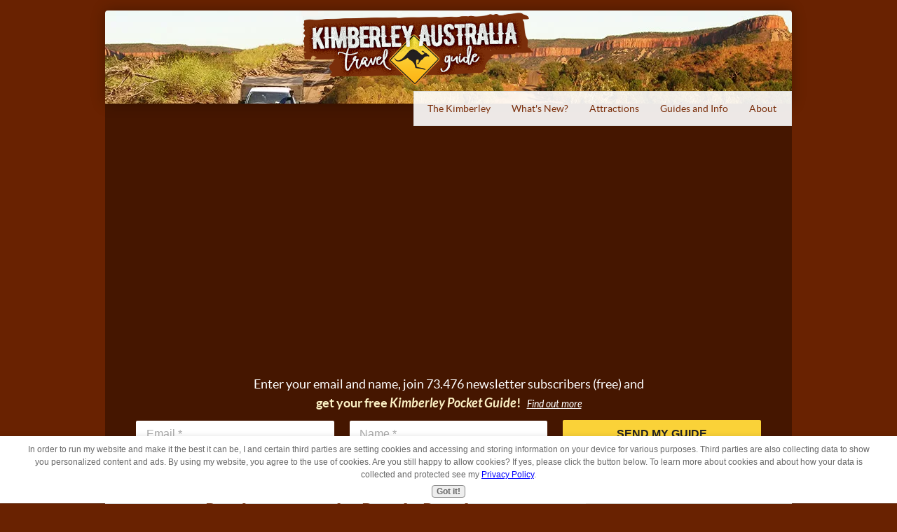

--- FILE ---
content_type: text/html; charset=UTF-8
request_url: https://www.kimberleyaustralia.com/road-access-to-the-bungle-bungles.html
body_size: 13471
content:
<!DOCTYPE HTML>
<html xmlns:og="http://opengraphprotocol.org/schema/" xmlns:fb="http://www.facebook.com/2008/fbml">
<head><meta http-equiv="content-type" content="text/html; charset=UTF-8"><title>Road access to the Bungle Bungles</title><meta name="description" content="You state the access to the Bungle Bungles is only suitable for 4WD's. Does this include light duty all wheel drives similar to RAV's, X Trails and CRV's"><meta id="viewport" name="viewport" content="width=device-width, initial-scale=1, maximum-scale=1, minimum-scale=1">
<link href="/sd/support-files/A.style.css.pagespeed.cf.mhZehPllHb.css" rel="stylesheet" type="text/css">
<!-- start: tool_blocks.sbi_html_head -->
<link rel="alternate" type="application/rss+xml" title="RSS" href="https://www.kimberleyaustralia.com/kimberley-australia.xml">
<!-- SD -->
<script>var https_page=0</script>
<style>.responsive_grid_block-197629203 div.responsive_col-1{width:50%}.responsive_grid_block-197629203 div.responsive_col-2{width:50%}@media only screen and (max-width:768px){.responsive_grid_block-197629203 div.responsive_col-1{width:50%}.responsive_grid_block-197629203 div.responsive_col-2{width:50%}}@media only screen and (max-width:447px){.responsive_grid_block-197629203 div.responsive_col-1{width:100%}.responsive_grid_block-197629203 div.responsive_col-2{width:100%}}</style>
<script src="//www.kimberleyaustralia.com/sd/support-files/gdprcookie.js.pagespeed.jm.BI3CIr6ZZI.js" async defer></script><link rel="stylesheet" href="/plugins/ss-ui-bootstrap/css/A.ss-ui-bootstrap.css.pagespeed.cf.iYq-keSC-2.css"><script src="/plugins/ss-ui-bootstrap/js/jquery-3.3.1.slim.min.js+popper.min.js.pagespeed.jc.S5HYQHLtXT.js"></script><script>eval(mod_pagespeed_bWfzQtbZgJ);</script>
<script>eval(mod_pagespeed__GRlwiT0TG);</script>
<script src="/plugins/ss-ui-bootstrap/js/bootstrap.min.js.pagespeed.jm.jaSXM20u9g.js"></script>
<script>var jQuery_slim=$.noConflict(true);</script><!-- end: tool_blocks.sbi_html_head -->
<link rel="shortcut icon" type="image/vnd.microsoft.icon" href="https://www.kimberleyaustralia.com/favicon.ico">
<link rel="canonical" href="https://www.kimberleyaustralia.com/road-access-to-the-bungle-bungles.html"/>
<meta property="og:title" content="Road access to the Bungle Bungles"/>
<meta property="og:description" content="You state the access to the Bungle Bungles is only suitable for 4WD's. Does this include light duty all wheel drives similar to RAV's, X Trails and CRV's"/>
<meta property="og:type" content="article"/>
<meta property="og:url" content="https://www.kimberleyaustralia.com/road-access-to-the-bungle-bungles.html"/>
<script>function MM_swapImgRestore(){var i,x,a=document.MM_sr;for(i=0;a&&i<a.length&&(x=a[i])&&x.oSrc;i++)x.src=x.oSrc;}function MM_preloadImages(){var d=document;if(d.images){if(!d.MM_p)d.MM_p=new Array();var i,j=d.MM_p.length,a=MM_preloadImages.arguments;for(i=0;i<a.length;i++)if(a[i].indexOf("#")!=0){d.MM_p[j]=new Image;d.MM_p[j++].src=a[i];}}}function MM_swapImage(){var i,j=0,x,a=MM_swapImage.arguments;document.MM_sr=new Array;for(i=0;i<(a.length-2);i+=3)if((x=MM_findObj(a[i]))!=null){document.MM_sr[j++]=x;if(!x.oSrc)x.oSrc=x.src;x.src=a[i+2];}}function MM_openBrWindow(theURL,winName,features){window.open(theURL,winName,features);}function MM_findObj(n,d){var p,i,x;if(!d)d=document;if((p=n.indexOf("?"))>0&&parent.frames.length){d=parent.frames[n.substring(p+1)].document;n=n.substring(0,p);}if(!(x=d[n])&&d.all)x=d.all[n];for(i=0;!x&&i<d.forms.length;i++)x=d.forms[i][n];for(i=0;!x&&d.layers&&i<d.layers.length;i++)x=MM_findObj(n,d.layers[i].document);if(!x&&d.getElementById)x=d.getElementById(n);return x;}</script>
<script>function MM_displayStatusMsg(msgStr){status=msgStr;document.MM_returnValue=true;}</script>
<!-- start: shared_blocks.130744867#end-of-head -->
<!-- Global site tag (gtag.js) - Google Analytics -->
<script async src="https://www.googletagmanager.com/gtag/js?id=UA-142415-2"></script>
<script>window.dataLayer=window.dataLayer||[];function gtag(){dataLayer.push(arguments);}gtag('js',new Date());gtag('config','UA-142415-2');</script>
<script>setTimeout("if (window != top) top.location.href = location.href;",5000);</script>
<!-- end: shared_blocks.130744867#end-of-head -->
<script>var FIX=FIX||{};</script>
</head>
<body class="responsive">
<div id="PageWrapper" class="modern">
<div id="HeaderWrapper">
<div id="Header">
<div class="Liner">
<div class="WebsiteName">
<a href="/">1</a>
</div>
<!-- start: shared_blocks.130744842#top-of-header -->
<!-- start: shared_blocks.197629115#Top of Page -->
<a name="top"></a>
<!-- end: shared_blocks.197629115#Top of Page -->
<!-- start: tool_blocks.navbar.horizontal.right --><div class="ResponsiveNavWrapper">
<div class="ResponsiveNavButton"><span>Menu</span></div><div class="HorizontalNavBarRight HorizontalNavBar HorizontalNavBarCSS ResponsiveNav"><ul class="root"><li class="li1"><a href="/">The Kimberley</a></li><li class="li1"><a href="/kimberley-australia-blog.html">What's New?</a></li><li class="li1 submenu"><span class="navheader">Attractions</span><ul><li class="li2"><a href="/gibb-river-road.html">Gibb River Road</a></li><li class="li2"><a href="/bungle-bungles.html">Purnululu/Bungle Bungles</a></li><li class="li2"><a href="/mitchell-falls.html">Mitchell Falls</a></li><li class="li2"><a href="/cape-leveque.html">Cape Leveque</a></li><li class="li2"><a href="/kimberley-national-parks.html">Kimberley National Parks</a></li><li class="li2"><a href="/kimberley-gorges.html">Kimberley Gorges</a></li><li class="li2"><a href="/broome-australia.html">Broome</a></li><li class="li2"><a href="/kununurra.html">Kununurra</a></li><li class="li2"><a href="/kimberley-gibb-river-road-video.html">Kimberley Videos</a></li><li class="li2"><a href="/100-things-kimberley.html">100 Things To See</a></li></ul></li><li class="li1 submenu"><span class="navheader">Guides and Info</span><ul><li class="li2"><a href="/kimberley-travel-guide.html">FREE Kimberley Guide</a></li><li class="li2"><a href="/destination-kimberley.html">Destination Kimberley</a></li><li class="li2"><a href="/destination-top-end.html">Destination Top End</a></li><li class="li2"><a href="/destination-red-centre.html">Destination Red Centre</a></li><li class="li2"><a href="/destination-kimberley-reviews.html">Guide Book Reviews</a></li><li class="li2"><a href="/newsletter.html">Newsletter</a></li><li class="li2"><a href="/kimberley-gibb-river-road-permits-passes.html">Permits and Passes</a></li><li class="li2"><a href="/kimberley-trip-reports.html">Trip Reports</a></li><li class="li2"><a href="/kimberley-trip-itineraries.html">Itineraries</a></li><li class="li2"><a href="/map-western-australia.html">Maps</a></li></ul></li><li class="li1 submenu"><span class="navheader">About</span><ul><li class="li2"><a href="/about-me.html">About Me</a></li><li class="li2"><a href="/kimberley_western_australia.html">About the Kimberley</a></li><li class="li2"><a href="/kimberley_travel_guide.html">Site Map</a></li><li class="li2"><a href="/site-search-kim.html">Site Search</a></li></ul></li></ul></div></div>
<!-- end: tool_blocks.navbar.horizontal.right -->
<!-- end: shared_blocks.130744842#top-of-header -->
<!-- start: shared_blocks.130744833#bottom-of-header -->
<div class="CalloutBox" style="box-sizing: border-box"><!-- start: shared_blocks.197629210#Custom Ezine Code - HTML -->
<div class="CustomEzine">
<form action="https://www.kimberleyaustralia.com/cgi-bin/mailout/mailmgr.cgi" method="post">
<input name="list_id" value="10426" type="hidden">
<input name="action" value="subscribe" type="hidden">
<div class="CustomEzineText">
<p>Enter your email and name, join 73.476 newsletter subscribers (free) and <br/><b>get your free <i>Kimberley Pocket Guide</i>!</b> &nbsp&nbsp<a href="https://www.kimberleyaustralia.com/kimberley-travel-guide.html" onclick="return FIX.track(this);">Find out more</a></p>
</div>
<div class="EzineField">
<div class="EzineFieldBox">
<input name="email" type="text" size="12" autocomplete="off" value="Email *" onblur="if (this.value == '') {
  this.value = 'Email *';
  this.style.color = '#aaa';
}" onfocus="if (this.value == 'Email *') {
  this.value = '';
  this.style.color = '#333';
}"/>
</div>
</div>
<div class="EzineField">
<div class="EzineFieldBox">
<input name="name" type="text" size="12" autocomplete="off" size="22" value="Name *" onblur="if (this.value == '') {
  this.value = 'Name *';
  this.style.color = '#aaa';
}" onfocus="if (this.value == 'Name *') {
  this.value = '';
  this.style.color = '#333';
}"/>
</div>
</div>
<div class="EzineField">
<div class="EzineFieldBox"><input class="button" type="SUBMIT" value="Send my Guide" name="SUBMIT"/></div>
</div>
</form>
</div>
<!-- end: shared_blocks.197629210#Custom Ezine Code - HTML -->
</div>
<!-- end: shared_blocks.130744833#bottom-of-header -->
</div><!-- end Liner -->
</div><!-- end Header -->
</div><!-- end HeaderWrapper -->
<div id="ColumnsWrapper">
<div id="ContentWrapper">
<div id="ContentColumn">
<div class="Liner">
<!-- start: shared_blocks.130744830#above-h1 -->
<!-- end: shared_blocks.130744830#above-h1 -->
<!--  -->
<style>.errFld{padding:3px}.errFldOn{padding:0;border:3px solid red}.errMsg{font-weight:bold;color:red;visibility:hidden}.errMsgOn{visibility:visible}#edit textarea{border:1px solid #000}.editTitle{font-size:22px;font-weight:bold;text-align:center}#preview .editTitle{margin-top:0}.editName,.editCountry{text-align:center}.editName,.editCountry,.editBody{}.editBody{text-align:left}#preview{margin-left:auto;margin-right:auto}.GadSense{float:left;vertical-align:top;padding:0 8px 8px 0;margin:0 8px 0 0}.gLinkUnitTop{width:466px;margin:12px auto}.gLinkUnitBot{width:120px;float:right;margin:4px 0 24px 36px}</style>
<div id="submission_21225381" style="border:0px solid black;padding:5px;">
<h1 style="text-align:center;">Road access to the Bungle Bungles</h1>
<p style="text-align:center;">
by Jim Mitchell
<br>(Melbourne)
</p>
<p>
You state the access to the <a href="https://www.kimberleyaustralia.com/bungle-bungles.html">Bungle Bungles</a> is only suitable for 4WD's.<br>Does this include light duty all wheel drives similar to RAV's, X Trails and CRV's etc.?<br>Thanks<br><br><br>---<br><b>Related Reader Questions:</b><br><a href="https://www.kimberleyaustralia.com/can-you-take-a-2-wd-car-into-the-bungle-bungles.html">Can you take a 2 wd car into the Bungle Bungles?</a><br><a href="https://www.kimberleyaustralia.com/how-difficult-is-spring-creek-road-bungles-access.html">How Difficult Is Spring Creek Road (Bungles Access)?</a><br><a href="https://www.kimberleyaustralia.com/4wd-in-the-bungle-bungles.html">4WD in the Bungle Bungles?</a><br>
</p>
</div>
<table id="comments" style="width:100%; max-width:450px;" border="0" cellpadding="4" cellspacing="0">
<tr>
<td>
<h3 style="text-align:center;">
Comments for Road access to the Bungle Bungles<br>
<!-- Road access to the Bungle Bungles -->
</h3>
<p style="text-align:center">
<a href="https://www.kimberleyaustralia.com/road-access-to-the-bungle-bungles-comment-form.html">Click here to add your own comments</a>
</p>
</td>
</tr>
<tr>
<td style="text-align:center;">
<div id="21225390">
<div id="comment_21225390">
<table style="width:100%; padding:4px;">
<tr>
<td valign="top" style="width:25%;text-align:left;" class="date">
Feb 20, 2009<br>
</td>
<td valign="top" style="text-align:left;">
<strong>Road access to the Bungle Bungles</strong>
<br>
<!-- Birgit -->
<span class="author" style="text-align:left;"><strong>by: Birgit </strong></span>
<br>
<br><span class="subBodyText">
Hi Jim,<br>Did you download and read <a href="https://www.kimberleyaustralia.com/kimberley-travel-guide.html">the free Kimberley guide</a> yet? It has a section that addresses that question in general. It's also discussed several times in other question threads on the site. (Bungles or other 4WD tracks, the issues are the same.)<br><br>The answer is, it depends. Unsealed roads aren't static and creek crossings even less so. You don't need the actual 4WD to get into the Bungles (though you should engage it, it improves handling of your vehicle and with that your safety, and it protects the road). You do need sufficient clearance.<br><br>The beginning of the season is a different story. Then you may indeed need the low range gears and the 4WD to cross the creeks, and you need a high enough air intake or snorkel.<br><br>Once the water drops clearance is the main problem and it gets easier because you can see the road and any obstacles or holes. How much clearance you have depends on the make and model, the suspension, tyres... so it will vary.<br><br>Experience also plays a role.<br><br>If you drive carefully you should be ok in any of those vehicles once the water has dropped enough. It's impossible to predict when exactly that will be. Some time in May/June, always depending on the previous wet.<br><br>You may have to watch where you put your wheels in some of those crossings. It depends what they will look like after this wet.<br><br>Be aware that the less clearance you have the bigger the risk to do some damage to the underbody of the car, and drive accordingly.</span>
</td>
</tr>
</table>
<hr>
</div>
</div>
</td>
</tr>
<tr>
<td style="text-align:center;">
<div id="23574163">
<div id="comment_23574163">
<table style="width:100%; padding:4px;">
<tr>
<td valign="top" style="width:25%;text-align:left;" class="date">
Jul 31, 2010<br>
</td>
<td valign="top" style="text-align:left;">
<strong>Campervan - Bungle Bungles - how wise?</strong>
<br>
<!-- Anonymous -->
<span class="author" style="text-align:left;"><strong>by: Anonymous </strong></span>
<br>
<br><span class="subBodyText">
Hi,(thanks for your great site!)<br><br>We have been reading all your comments regarding access to the Bungle Bungles with much interest. <br><br>We will be visiting the Bungle Bugles on 28 September 2010 (2 adults / 3 children) and have hired a standard campervan (in Broome).<br><br>However, we are still unclear whether it is safe or wise to take a slow drive into the national park or hire a 4WD somewhere before. Saying that, we want to spend one night in the NP.<br><br>Please recommend what is potentially best for us to do.<br><br>Kind regards<br>Melbourne, VIC</span>
</td>
</tr>
</table>
<hr>
</div>
</div>
</td>
</tr>
<tr>
<td style="text-align:center;">
<div id="23580422">
<div id="comment_23580422">
<table style="width:100%; padding:4px;">
<tr>
<td valign="top" style="width:25%;text-align:left;" class="date">
Aug 01, 2010<br>
</td>
<td valign="top" style="text-align:left;">
<strong>2WD vehicles are not allowed off-road</strong>
<br>
<!-- Birgit -->
<span class="author" style="text-align:left;"><strong>by: Birgit </strong></span>
<br>
<br><span class="subBodyText">
Sorry to be the bearer of bad news. A standard campervan (non 4WD) is not allowed off-road anyway, hence the question whether it's safe or wise is moot. (And it wouldn't be safe or wise.)<br><br>You need a 4WD to go to the Bungles.<br><br>Also see the page about <a href="https://www.kimberleyaustralia.com/bungle-bungles-national-park.html">access to the Bungles NP</a> for details.<br><br>I quote:<br><i>"This last stretch of road is strictly four wheel drive and single axle off-road trailers/caravans only."</i></span>
</td>
</tr>
</table>
<hr>
</div>
</div>
</td>
</tr>
<tr>
<td>
<p style="text-align:center;">
<a href="https://www.kimberleyaustralia.com/road-access-to-the-bungle-bungles-comment-form.html">Click here to add your own comments</a>
</p>
<p>
<a href="https://www.kimberleyaustralia.com/bungle-bungles-reader-questions-archive1.html">Return to Bungles/Purnululu Questions (Archive).</a></p>
</td>
</tr>
</table>
<!-- Jim Mitchell -->
<!-- Bungles/Purnululu Questions (Archive) -->
<!-- start: shared_blocks.213028025#Social + Adlinks -->
<!-- start: shared_blocks.199526120#line break -->
<br/>
<!-- end: shared_blocks.199526120#line break -->
<div class=" socializeIt socializeIt-responsive" style="border-color: #cccccc; border-width: 1px 1px 1px 1px; border-style: solid; box-sizing: border-box"><!-- start: tool_blocks.social_sharing -->
<div class="SocialShare SocialShareRegular"><a href="#" rel="noopener noreferrer" onclick="window.open('https://www.facebook.com/sharer.php?u='+ encodeURIComponent(document.location.href) +'&t=' + encodeURIComponent(document.title), 'sharer','toolbar=0,status=0,width=700,height=500,resizable=yes,scrollbars=yes');return false;" target="_blank" class="socialIcon facebook"><svg width="20" height="20" aria-hidden="true" focusable="false" data-prefix="fab" data-icon="facebook-square" role="img" xmlns="http://www.w3.org/2000/svg" viewBox="0 0 448 512"><path fill="currentColor" d="M400 32H48A48 48 0 0 0 0 80v352a48 48 0 0 0 48 48h137.25V327.69h-63V256h63v-54.64c0-62.15 37-96.48 93.67-96.48 27.14 0 55.52 4.84 55.52 4.84v61h-31.27c-30.81 0-40.42 19.12-40.42 38.73V256h68.78l-11 71.69h-57.78V480H400a48 48 0 0 0 48-48V80a48 48 0 0 0-48-48z" class=""></path></svg><span>Facebook</span></a><a href="#" rel="noopener noreferrer" onclick="window.open('https://twitter.com/intent/tweet?text=Reading%20about%20this:%20'+encodeURIComponent(document.title)+'%20-%20' + encodeURIComponent(document.location.href), 'sharer','toolbar=0,status=0,width=700,height=500,resizable=yes,scrollbars=yes');return false;" target="_blank" class="socialIcon twitter"><svg width="20" height="20" aria-hidden="true" focusable="false" data-prefix="fab" data-icon="twitter-square" role="img" viewBox="0 0 1200 1227" fill="none" xmlns="http://www.w3.org/2000/svg"><path d="M714.163 519.284L1160.89 0H1055.03L667.137 450.887L357.328 0H0L468.492 681.821L0 1226.37H105.866L515.491 750.218L842.672 1226.37H1200L714.137 519.284H714.163ZM569.165 687.828L521.697 619.934L144.011 79.6944H306.615L611.412 515.685L658.88 583.579L1055.08 1150.3H892.476L569.165 687.854V687.828Z" fill="currentColor"></path></svg><span>X</span></a><a href="#" rel="noopener noreferrer" onclick="var script = document.createElement('script');script.setAttribute('type','text/javascript');script.setAttribute('src', 'https://assets.pinterest.com/js/pinmarklet.js');document.getElementsByTagName('head')[0].appendChild(script);return false" target="_blank" class="socialIcon pinterest"><svg width="20" height="20" aria-hidden="true" focusable="false" data-prefix="fab" data-icon="pinterest-square" role="img" xmlns="http://www.w3.org/2000/svg" viewBox="0 0 448 512"><path fill="currentColor" d="M448 80v352c0 26.5-21.5 48-48 48H154.4c9.8-16.4 22.4-40 27.4-59.3 3-11.5 15.3-58.4 15.3-58.4 8 15.3 31.4 28.2 56.3 28.2 74.1 0 127.4-68.1 127.4-152.7 0-81.1-66.2-141.8-151.4-141.8-106 0-162.2 71.1-162.2 148.6 0 36 19.2 80.8 49.8 95.1 4.7 2.2 7.1 1.2 8.2-3.3.8-3.4 5-20.1 6.8-27.8.6-2.5.3-4.6-1.7-7-10.1-12.3-18.3-34.9-18.3-56 0-54.2 41-106.6 110.9-106.6 60.3 0 102.6 41.1 102.6 99.9 0 66.4-33.5 112.4-77.2 112.4-24.1 0-42.1-19.9-36.4-44.4 6.9-29.2 20.3-60.7 20.3-81.8 0-53-75.5-45.7-75.5 25 0 21.7 7.3 36.5 7.3 36.5-31.4 132.8-36.1 134.5-29.6 192.6l2.2.8H48c-26.5 0-48-21.5-48-48V80c0-26.5 21.5-48 48-48h352c26.5 0 48 21.5 48 48z" class=""></path></svg><span>Pinterest</span></a><a href="#" rel="noopener noreferrer" onclick="window.open('https://www.tumblr.com/share/link?url='+ encodeURIComponent(document.location.href) + '&name='+ encodeURIComponent(document.title), 'sharer','toolbar=0,status=0,width=700,height=500,resizable=yes,scrollbars=yes');return false;" target="_blank" class="socialIcon tumblr"><svg width="20" height="20" aria-hidden="true" focusable="false" data-prefix="fab" data-icon="tumblr-square" role="img" xmlns="http://www.w3.org/2000/svg" viewBox="0 0 448 512"><path fill="currentColor" d="M400 32H48C21.5 32 0 53.5 0 80v352c0 26.5 21.5 48 48 48h352c26.5 0 48-21.5 48-48V80c0-26.5-21.5-48-48-48zm-82.3 364.2c-8.5 9.1-31.2 19.8-60.9 19.8-75.5 0-91.9-55.5-91.9-87.9v-90h-29.7c-3.4 0-6.2-2.8-6.2-6.2v-42.5c0-4.5 2.8-8.5 7.1-10 38.8-13.7 50.9-47.5 52.7-73.2.5-6.9 4.1-10.2 10-10.2h44.3c3.4 0 6.2 2.8 6.2 6.2v72h51.9c3.4 0 6.2 2.8 6.2 6.2v51.1c0 3.4-2.8 6.2-6.2 6.2h-52.1V321c0 21.4 14.8 33.5 42.5 22.4 3-1.2 5.6-2 8-1.4 2.2.5 3.6 2.1 4.6 4.9l13.8 40.2c1 3.2 2 6.7-.3 9.1z" class=""></path></svg><span>Tumblr</span></a><a href="#" rel="noopener noreferrer" onclick="window.open('https://reddit.com/submit?url='+ encodeURIComponent(document.location.href) + '&title=' + encodeURIComponent(document.title), 'sharer','toolbar=0,status=0,width=700,height=500,resizable=yes,scrollbars=yes');return false;" target="_blank" class="socialIcon reddit"><svg width="20" height="20" aria-hidden="true" focusable="false" data-prefix="fab" data-icon="reddit-square" role="img" xmlns="http://www.w3.org/2000/svg" viewBox="0 0 448 512"><path fill="currentColor" d="M283.2 345.5c2.7 2.7 2.7 6.8 0 9.2-24.5 24.5-93.8 24.6-118.4 0-2.7-2.4-2.7-6.5 0-9.2 2.4-2.4 6.5-2.4 8.9 0 18.7 19.2 81 19.6 100.5 0 2.4-2.3 6.6-2.3 9 0zm-91.3-53.8c0-14.9-11.9-26.8-26.5-26.8-14.9 0-26.8 11.9-26.8 26.8 0 14.6 11.9 26.5 26.8 26.5 14.6 0 26.5-11.9 26.5-26.5zm90.7-26.8c-14.6 0-26.5 11.9-26.5 26.8 0 14.6 11.9 26.5 26.5 26.5 14.9 0 26.8-11.9 26.8-26.5 0-14.9-11.9-26.8-26.8-26.8zM448 80v352c0 26.5-21.5 48-48 48H48c-26.5 0-48-21.5-48-48V80c0-26.5 21.5-48 48-48h352c26.5 0 48 21.5 48 48zm-99.7 140.6c-10.1 0-19 4.2-25.6 10.7-24.1-16.7-56.5-27.4-92.5-28.6l18.7-84.2 59.5 13.4c0 14.6 11.9 26.5 26.5 26.5 14.9 0 26.8-12.2 26.8-26.8 0-14.6-11.9-26.8-26.8-26.8-10.4 0-19.3 6.2-23.8 14.9l-65.7-14.6c-3.3-.9-6.5 1.5-7.4 4.8l-20.5 92.8c-35.7 1.5-67.8 12.2-91.9 28.9-6.5-6.8-15.8-11-25.9-11-37.5 0-49.8 50.4-15.5 67.5-1.2 5.4-1.8 11-1.8 16.7 0 56.5 63.7 102.3 141.9 102.3 78.5 0 142.2-45.8 142.2-102.3 0-5.7-.6-11.6-2.1-17 33.6-17.2 21.2-67.2-16.1-67.2z" class=""></path></svg><span>Reddit</span></a><a href="#" rel="noopener noreferrer" onclick="window.open('https://api.whatsapp.com/send?text='+encodeURIComponent(document.location.href), 'sharer','toolbar=0,status=0,width=700,height=500,resizable=yes,scrollbars=yes');return false;" target="_blank" class="socialIcon whatsapp"><svg width="20" height="20" aria-hidden="true" focusable="false" data-prefix="fab" data-icon="whatsapp-square" role="img" xmlns="http://www.w3.org/2000/svg" viewBox="0 0 448 512"><path fill="currentColor" d="M224 122.8c-72.7 0-131.8 59.1-131.9 131.8 0 24.9 7 49.2 20.2 70.1l3.1 5-13.3 48.6 49.9-13.1 4.8 2.9c20.2 12 43.4 18.4 67.1 18.4h.1c72.6 0 133.3-59.1 133.3-131.8 0-35.2-15.2-68.3-40.1-93.2-25-25-58-38.7-93.2-38.7zm77.5 188.4c-3.3 9.3-19.1 17.7-26.7 18.8-12.6 1.9-22.4.9-47.5-9.9-39.7-17.2-65.7-57.2-67.7-59.8-2-2.6-16.2-21.5-16.2-41s10.2-29.1 13.9-33.1c3.6-4 7.9-5 10.6-5 2.6 0 5.3 0 7.6.1 2.4.1 5.7-.9 8.9 6.8 3.3 7.9 11.2 27.4 12.2 29.4s1.7 4.3.3 6.9c-7.6 15.2-15.7 14.6-11.6 21.6 15.3 26.3 30.6 35.4 53.9 47.1 4 2 6.3 1.7 8.6-1 2.3-2.6 9.9-11.6 12.5-15.5 2.6-4 5.3-3.3 8.9-2 3.6 1.3 23.1 10.9 27.1 12.9s6.6 3 7.6 4.6c.9 1.9.9 9.9-2.4 19.1zM400 32H48C21.5 32 0 53.5 0 80v352c0 26.5 21.5 48 48 48h352c26.5 0 48-21.5 48-48V80c0-26.5-21.5-48-48-48zM223.9 413.2c-26.6 0-52.7-6.7-75.8-19.3L64 416l22.5-82.2c-13.9-24-21.2-51.3-21.2-79.3C65.4 167.1 136.5 96 223.9 96c42.4 0 82.2 16.5 112.2 46.5 29.9 30 47.9 69.8 47.9 112.2 0 87.4-72.7 158.5-160.1 158.5z" class=""></path></svg><span>WhatsApp</span></a></div>
<!-- end: tool_blocks.social_sharing -->
</div>
<!-- end: shared_blocks.213028025#Social + Adlinks -->
<!-- start: shared_blocks.130744844#above-socialize-it -->
<!-- start: shared_blocks.199524957#E-book Promo Kimberley -->
<div class="CalloutBox" style="width: 100%; box-sizing: border-box"><h4><b>Travelling to the Kimberley?</b></h4>
<br/>
<div class="ImageBlock ImageBlockLeft"><a href="https://www.kimberleyaustralia.com/kimberley-travel-guide.html" title="Go to FREE Kimberley Travel Guide"><img src="https://www.kimberleyaustralia.com/images/xfinished-pocketbook.jpg.pagespeed.ic.0PWk-GNE4C.webp" width="100" height="139.612188365651" data-pin-media="https://www.kimberleyaustralia.com/images/finished-pocketbook.jpg" style="width: 100px; height: auto"></a></div>
<p><a href="https://www.kimberleyaustralia.com/kimberley-travel-guide.html"><b>The FREE Kimberley Pocket Guide</b></a><br/>A great introduction to travel in the Kimberley region and along the Gibb. This free resource will answer all the questions you might have in the early stages of planning a trip.<br/></p>
<!-- start: shared_blocks.199341447#Clear -->
<div style="clear: both;"></div>
<!-- end: shared_blocks.199341447#Clear -->
<br/>
<div class="ImageBlock ImageBlockLeft"><a href="https://www.kimberleyaustralia.com/destination-kimberley.html#book" title="Go to A Printable Kimberley Travel Guide: Destination Kimberley"><img src="https://www.kimberleyaustralia.com/images/xkimberley-finished-largebb2.jpg.pagespeed.ic.bClbVBWnAY.webp" width="100" height="126.888217522659" data-pin-media="https://www.kimberleyaustralia.com/images/kimberley-finished-largebb2.jpg" style="width: 100px; height: auto"></a></div>
<p><b><a href="https://www.kimberleyaustralia.com/destination-kimberley.html#book">Destination Kimberley</a></b><br/>The full Kimberley travel guide shows you how to make the most of your adventure at Australia's last frontier. Destination Kimberley includes the most detailed and most current guide to the Gibb River Road available anywhere. Also called "The Bible" by its readers.<br/></p>
<!-- start: shared_blocks.199341447#Clear -->
<div style="clear: both;"></div>
<!-- end: shared_blocks.199341447#Clear -->
<br/>
</div>
<!-- end: shared_blocks.199524957#E-book Promo Kimberley -->
<!-- start: shared_blocks.199525149#E-book Promo NT -->
<div class="CalloutBox" style="box-sizing: border-box"><h4><b>Travelling to the Northern Territory?</b></h4>
<br/>
<div class="ImageBlock ImageBlockLeft"><a href="https://www.kimberleyaustralia.com/destination-top-end.html#book" title="Go to A Printable Northern Territory Travel Guide: Destination Top End"><img src="https://www.kimberleyaustralia.com/images/xtopend-340x490bb2.jpg.pagespeed.ic.nnN-KpenZq.webp" width="100" height="132.647058823529" data-pin-media="https://www.kimberleyaustralia.com/images/topend-340x490bb2.jpg" style="width: 100px; height: auto"></a></div>
<p><b><a href="https://www.kimberleyaustralia.com/destination-top-end.html#book">Destination Top End</a></b> offers the same comprehensive, detailed insider information for the tropical regions of the Northern Territory. Be the best informed traveller in the Kakadu, Litchfield and Katherine Gorge national parks and beyond!<br/><br/>A must have if you travel to or from Darwin.<br/></p>
<!-- start: shared_blocks.199341447#Clear -->
<div style="clear: both;"></div>
<!-- end: shared_blocks.199341447#Clear -->
<br/>
<div class="ImageBlock ImageBlockLeft"><a href="https://www.kimberleyaustralia.com/destination-red-centre.html" title="Go to NT Travel Guide: Destination Red Centre"><img src="https://www.kimberleyaustralia.com/images/xRedCentre350bb2.jpg.pagespeed.ic.Gtr46OwP1F.webp" width="100" height="133.226837060703" data-pin-media="https://www.kimberleyaustralia.com/images/RedCentre350bb2.jpg" style="width: 100px; height: auto; border-color: #f2ece5; border-width: 0 0 31px 0; border-style: solid"></a></div>
<p><span style="color: rgb(255, 0, 0);"><b>NEW!</b></span> <a href="https://www.kimberleyaustralia.com/destination-red-centre.html"><b>Destination Red Centre</b></a> is the latest addition in this popular series. Monica Coleman takes you through Australia's red Outback heart, offering all the detail and insider tips that you have come to know and love about our guides. <em>With special emphasis on Aboriginal communities and culture.</em><br/><br/>A must have if you travel to or from Alice Springs/Uluru.</p>
<!-- start: shared_blocks.199341447#Clear -->
<div style="clear: both;"></div>
<!-- end: shared_blocks.199341447#Clear -->
<!-- start: shared_blocks.199526120#line break -->
<br/>
<!-- end: shared_blocks.199526120#line break -->
</div>
<!-- end: shared_blocks.199525149#E-book Promo NT -->
<br/>
<!-- end: shared_blocks.130744844#above-socialize-it -->
<!-- start: shared_blocks.130744832#socialize-it -->
<!-- start: shared_blocks.212803257#Adlinks main -->
<div style="margin:25px 0px; text-align: center;">
<script async src="//pagead2.googlesyndication.com/pagead/js/adsbygoogle.js"></script>
<!-- katg, adlinks-bottom, 468x15, created 30/10/12 -->
<ins class="adsbygoogle" style="display:inline-block;width:468px;height:15px" data-ad-client="ca-pub-7090842534337965" data-ad-slot="2558663655"></ins>
<script>(adsbygoogle=window.adsbygoogle||[]).push({});</script>
</div>
<!-- end: shared_blocks.212803257#Adlinks main -->
<div class=" socializeIt socializeIt-responsive" style="border-color: #cccccc; border-width: 1px 1px 1px 1px; border-style: solid; box-sizing: border-box"><!-- start: tool_blocks.social_sharing -->
<div class="SocialShare SocialShareRegular"><a href="#" rel="noopener noreferrer" onclick="window.open('https://www.facebook.com/sharer.php?u='+ encodeURIComponent(document.location.href) +'&t=' + encodeURIComponent(document.title), 'sharer','toolbar=0,status=0,width=700,height=500,resizable=yes,scrollbars=yes');return false;" target="_blank" class="socialIcon facebook"><svg width="20" height="20" aria-hidden="true" focusable="false" data-prefix="fab" data-icon="facebook-square" role="img" xmlns="http://www.w3.org/2000/svg" viewBox="0 0 448 512"><path fill="currentColor" d="M400 32H48A48 48 0 0 0 0 80v352a48 48 0 0 0 48 48h137.25V327.69h-63V256h63v-54.64c0-62.15 37-96.48 93.67-96.48 27.14 0 55.52 4.84 55.52 4.84v61h-31.27c-30.81 0-40.42 19.12-40.42 38.73V256h68.78l-11 71.69h-57.78V480H400a48 48 0 0 0 48-48V80a48 48 0 0 0-48-48z" class=""></path></svg><span>Facebook</span></a><a href="#" rel="noopener noreferrer" onclick="window.open('https://twitter.com/intent/tweet?text=Reading%20about%20this:%20'+encodeURIComponent(document.title)+'%20-%20' + encodeURIComponent(document.location.href), 'sharer','toolbar=0,status=0,width=700,height=500,resizable=yes,scrollbars=yes');return false;" target="_blank" class="socialIcon twitter"><svg width="20" height="20" aria-hidden="true" focusable="false" data-prefix="fab" data-icon="twitter-square" role="img" viewBox="0 0 1200 1227" fill="none" xmlns="http://www.w3.org/2000/svg"><path d="M714.163 519.284L1160.89 0H1055.03L667.137 450.887L357.328 0H0L468.492 681.821L0 1226.37H105.866L515.491 750.218L842.672 1226.37H1200L714.137 519.284H714.163ZM569.165 687.828L521.697 619.934L144.011 79.6944H306.615L611.412 515.685L658.88 583.579L1055.08 1150.3H892.476L569.165 687.854V687.828Z" fill="currentColor"></path></svg><span>X</span></a><a href="#" rel="noopener noreferrer" onclick="var script = document.createElement('script');script.setAttribute('type','text/javascript');script.setAttribute('src', 'https://assets.pinterest.com/js/pinmarklet.js');document.getElementsByTagName('head')[0].appendChild(script);return false" target="_blank" class="socialIcon pinterest"><svg width="20" height="20" aria-hidden="true" focusable="false" data-prefix="fab" data-icon="pinterest-square" role="img" xmlns="http://www.w3.org/2000/svg" viewBox="0 0 448 512"><path fill="currentColor" d="M448 80v352c0 26.5-21.5 48-48 48H154.4c9.8-16.4 22.4-40 27.4-59.3 3-11.5 15.3-58.4 15.3-58.4 8 15.3 31.4 28.2 56.3 28.2 74.1 0 127.4-68.1 127.4-152.7 0-81.1-66.2-141.8-151.4-141.8-106 0-162.2 71.1-162.2 148.6 0 36 19.2 80.8 49.8 95.1 4.7 2.2 7.1 1.2 8.2-3.3.8-3.4 5-20.1 6.8-27.8.6-2.5.3-4.6-1.7-7-10.1-12.3-18.3-34.9-18.3-56 0-54.2 41-106.6 110.9-106.6 60.3 0 102.6 41.1 102.6 99.9 0 66.4-33.5 112.4-77.2 112.4-24.1 0-42.1-19.9-36.4-44.4 6.9-29.2 20.3-60.7 20.3-81.8 0-53-75.5-45.7-75.5 25 0 21.7 7.3 36.5 7.3 36.5-31.4 132.8-36.1 134.5-29.6 192.6l2.2.8H48c-26.5 0-48-21.5-48-48V80c0-26.5 21.5-48 48-48h352c26.5 0 48 21.5 48 48z" class=""></path></svg><span>Pinterest</span></a><a href="#" rel="noopener noreferrer" onclick="window.open('https://www.tumblr.com/share/link?url='+ encodeURIComponent(document.location.href) + '&name='+ encodeURIComponent(document.title), 'sharer','toolbar=0,status=0,width=700,height=500,resizable=yes,scrollbars=yes');return false;" target="_blank" class="socialIcon tumblr"><svg width="20" height="20" aria-hidden="true" focusable="false" data-prefix="fab" data-icon="tumblr-square" role="img" xmlns="http://www.w3.org/2000/svg" viewBox="0 0 448 512"><path fill="currentColor" d="M400 32H48C21.5 32 0 53.5 0 80v352c0 26.5 21.5 48 48 48h352c26.5 0 48-21.5 48-48V80c0-26.5-21.5-48-48-48zm-82.3 364.2c-8.5 9.1-31.2 19.8-60.9 19.8-75.5 0-91.9-55.5-91.9-87.9v-90h-29.7c-3.4 0-6.2-2.8-6.2-6.2v-42.5c0-4.5 2.8-8.5 7.1-10 38.8-13.7 50.9-47.5 52.7-73.2.5-6.9 4.1-10.2 10-10.2h44.3c3.4 0 6.2 2.8 6.2 6.2v72h51.9c3.4 0 6.2 2.8 6.2 6.2v51.1c0 3.4-2.8 6.2-6.2 6.2h-52.1V321c0 21.4 14.8 33.5 42.5 22.4 3-1.2 5.6-2 8-1.4 2.2.5 3.6 2.1 4.6 4.9l13.8 40.2c1 3.2 2 6.7-.3 9.1z" class=""></path></svg><span>Tumblr</span></a><a href="#" rel="noopener noreferrer" onclick="window.open('https://reddit.com/submit?url='+ encodeURIComponent(document.location.href) + '&title=' + encodeURIComponent(document.title), 'sharer','toolbar=0,status=0,width=700,height=500,resizable=yes,scrollbars=yes');return false;" target="_blank" class="socialIcon reddit"><svg width="20" height="20" aria-hidden="true" focusable="false" data-prefix="fab" data-icon="reddit-square" role="img" xmlns="http://www.w3.org/2000/svg" viewBox="0 0 448 512"><path fill="currentColor" d="M283.2 345.5c2.7 2.7 2.7 6.8 0 9.2-24.5 24.5-93.8 24.6-118.4 0-2.7-2.4-2.7-6.5 0-9.2 2.4-2.4 6.5-2.4 8.9 0 18.7 19.2 81 19.6 100.5 0 2.4-2.3 6.6-2.3 9 0zm-91.3-53.8c0-14.9-11.9-26.8-26.5-26.8-14.9 0-26.8 11.9-26.8 26.8 0 14.6 11.9 26.5 26.8 26.5 14.6 0 26.5-11.9 26.5-26.5zm90.7-26.8c-14.6 0-26.5 11.9-26.5 26.8 0 14.6 11.9 26.5 26.5 26.5 14.9 0 26.8-11.9 26.8-26.5 0-14.9-11.9-26.8-26.8-26.8zM448 80v352c0 26.5-21.5 48-48 48H48c-26.5 0-48-21.5-48-48V80c0-26.5 21.5-48 48-48h352c26.5 0 48 21.5 48 48zm-99.7 140.6c-10.1 0-19 4.2-25.6 10.7-24.1-16.7-56.5-27.4-92.5-28.6l18.7-84.2 59.5 13.4c0 14.6 11.9 26.5 26.5 26.5 14.9 0 26.8-12.2 26.8-26.8 0-14.6-11.9-26.8-26.8-26.8-10.4 0-19.3 6.2-23.8 14.9l-65.7-14.6c-3.3-.9-6.5 1.5-7.4 4.8l-20.5 92.8c-35.7 1.5-67.8 12.2-91.9 28.9-6.5-6.8-15.8-11-25.9-11-37.5 0-49.8 50.4-15.5 67.5-1.2 5.4-1.8 11-1.8 16.7 0 56.5 63.7 102.3 141.9 102.3 78.5 0 142.2-45.8 142.2-102.3 0-5.7-.6-11.6-2.1-17 33.6-17.2 21.2-67.2-16.1-67.2z" class=""></path></svg><span>Reddit</span></a><a href="#" rel="noopener noreferrer" onclick="window.open('https://api.whatsapp.com/send?text='+encodeURIComponent(document.location.href), 'sharer','toolbar=0,status=0,width=700,height=500,resizable=yes,scrollbars=yes');return false;" target="_blank" class="socialIcon whatsapp"><svg width="20" height="20" aria-hidden="true" focusable="false" data-prefix="fab" data-icon="whatsapp-square" role="img" xmlns="http://www.w3.org/2000/svg" viewBox="0 0 448 512"><path fill="currentColor" d="M224 122.8c-72.7 0-131.8 59.1-131.9 131.8 0 24.9 7 49.2 20.2 70.1l3.1 5-13.3 48.6 49.9-13.1 4.8 2.9c20.2 12 43.4 18.4 67.1 18.4h.1c72.6 0 133.3-59.1 133.3-131.8 0-35.2-15.2-68.3-40.1-93.2-25-25-58-38.7-93.2-38.7zm77.5 188.4c-3.3 9.3-19.1 17.7-26.7 18.8-12.6 1.9-22.4.9-47.5-9.9-39.7-17.2-65.7-57.2-67.7-59.8-2-2.6-16.2-21.5-16.2-41s10.2-29.1 13.9-33.1c3.6-4 7.9-5 10.6-5 2.6 0 5.3 0 7.6.1 2.4.1 5.7-.9 8.9 6.8 3.3 7.9 11.2 27.4 12.2 29.4s1.7 4.3.3 6.9c-7.6 15.2-15.7 14.6-11.6 21.6 15.3 26.3 30.6 35.4 53.9 47.1 4 2 6.3 1.7 8.6-1 2.3-2.6 9.9-11.6 12.5-15.5 2.6-4 5.3-3.3 8.9-2 3.6 1.3 23.1 10.9 27.1 12.9s6.6 3 7.6 4.6c.9 1.9.9 9.9-2.4 19.1zM400 32H48C21.5 32 0 53.5 0 80v352c0 26.5 21.5 48 48 48h352c26.5 0 48-21.5 48-48V80c0-26.5-21.5-48-48-48zM223.9 413.2c-26.6 0-52.7-6.7-75.8-19.3L64 416l22.5-82.2c-13.9-24-21.2-51.3-21.2-79.3C65.4 167.1 136.5 96 223.9 96c42.4 0 82.2 16.5 112.2 46.5 29.9 30 47.9 69.8 47.9 112.2 0 87.4-72.7 158.5-160.1 158.5z" class=""></path></svg><span>WhatsApp</span></a></div>
<!-- end: tool_blocks.social_sharing -->
</div>
<!-- start: shared_blocks.199526120#line break -->
<br/>
<!-- end: shared_blocks.199526120#line break -->
<div class="modal_block modal_ ss-ui-bootstrap">
<div id="modal222815771" class="modal fade" tabindex="-1" role="dialog" data-backdrop="static">
<div class="vertical-alignment-helper">
<div class="vertical-align-center modal-dialog modal-lg" role="document">
<div class="modal-content">
<div class="modal-header">
<button type="button" class="close" data-dismiss="modal" aria-label="Close"><span aria-hidden="true">&times;</span></button>
</div>
<div class="modal-body">
<div class="" style="background-color: #f2ece5; box-sizing: border-box"><h2><span style="color: rgb(122, 46, 10);">Thanks for visiting!&#xa0; Have you</span><br/><span style="color: rgb(122, 46, 10);">requested your free guide book yet?</span></h2>
<div class="ImageBlock ImageBlockCenter"><img src="https://www.kimberleyaustralia.com/images/xfinished-pocketbook-for-text.jpg.pagespeed.ic.ycInyOKfeh.webp" width="250" height="322.250639386189" data-pin-media="https://www.kimberleyaustralia.com/images/finished-pocketbook-for-text.jpg" style="width: 250px; height: auto"></div>
<p><span style="color: rgb(17, 17, 17);font-size: 17px;">I offer a free guide to the Kimberley plus a free, very popular newsletter.</span><br/><span style="color: rgb(17, 17, 17);font-size: 17px;">If you plan to visit the Kimberley, you can't afford to miss either.</span><br/><span style="color: rgb(17, 17, 17);font-size: 17px;">Don't believe me? Learn more about the free pocket guide </span><a href="https://www.kimberleyaustralia.com/kimberley-travel-guide.html"><span style="color: rgb(84, 156, 218);font-size: 17px;">here</span></a><span style="color: rgb(17, 17, 17);font-size: 17px;"> and see the newsletter archives </span><a href="https://www.kimberleyaustralia.com/Kimberley_Top_End_and_Red_Centre_News-backissues.html" target="_blank" onclick="return FIX.track(this);"><span style="color: rgb(84, 156, 218);font-size: 17px;">here</span></a><span style="color: rgb(17, 17, 17);font-size: 17px;">.<br/><br/></span></p>
<!-- start: shared_blocks.199364937#Ezine standard -->
<!-- start: tool_blocks.ezine2 -->
<div class="Ezine2 EzineLeft  EzineHorizontal">
<form action="/cgi-bin/mailout/mailmgr.cgi" method="POST" accept-charset="UTF-8">
<input type="hidden" name="list_id" value="10426">
<input type="hidden" name="action" value="subscribe">
<div class="EzineRow EzineEmailRow">
<label for="EzineEmail.1">Email</label>
<input id="EzineEmail.1" required type="email" name="email" onFocus="SS_LDR_recaptcha()">
</div><div class="EzineRow EzineNameRow">
<label for="EzineName.1">Enter Your First Name (optional)</label>
<input id="EzineName.1" type="text" name="name">
</div><div class="EzineRow EzineButtonRow">
<button class="EzineButton" type="submit">Subscribe</button>
</div>
</form>
</div><!-- end: tool_blocks.ezine2 -->
<!-- end: shared_blocks.199364937#Ezine standard -->
</div></div>
</div>
</div>
</div>
</div>
<style>.ss-ui-bootstrap .modal-backdrop.show{opacity:.5;background-color:#f2ece5}</style>
<script>(function($){$(function(){var cookieName="modal222815771";var modal=$("#"+cookieName);var backdrop;var showModal=function(e){if(!e.toElement&&e.relatedTarget===null&&(new RegExp(cookieName+"=1")).test(document.cookie)===false){modal.modal('show');if(!/\.xml$/.test(window.location.toString())){var d=new Date();d.setTime(d.getTime()+(15*60*1000));var expires="expires="+d.toUTCString();document.cookie=cookieName+"=1;"+expires+";path=/";}}};var doc=$(document);doc.on("mouseout",showModal);modal.on('shown.bs.modal',function(e){backdrop=$(".modal-backdrop");modal.closest('.ss-ui-bootstrap').append(backdrop);}).on('hidden.bs.modal',function(e){backdrop.remove();doc.off("mouseout",showModal);});});})(jQuery_slim);</script>
</div>
<!-- end: shared_blocks.130744832#socialize-it -->
<!-- start: shared_blocks.130744841#below-socialize-it -->
<!-- start: shared_blocks.199053168#Return links -->
<p><a href="#top">Return to top</a></p><p><a href="https://www.kimberleyaustralia.com/">Return to home page</a></p>
<!-- end: shared_blocks.199053168#Return links -->
<!-- end: shared_blocks.130744841#below-socialize-it -->
</div><!-- end Liner -->
</div><!-- end ContentColumn -->
</div><!-- end ContentWrapper -->
<div id="NavWrapper">
<div id="NavColumn">
<div class="Liner">
<!-- start: shared_blocks.130744901#top-of-nav-column -->
<h4 style="text-align: center"><a href="#top">SUBSCRIBE ABOVE</a> TO RECEIVE YOUR FREE KIMBERLEY POCKET GUIDE!</h4>
<div class="ImageBlock ImageBlockCenter"><a href="https://www.kimberleyaustralia.com/kimberley-travel-guide.html" title="Go to FREE Kimberley Travel Guide"><img src="https://www.kimberleyaustralia.com/images/xfinished-pocketbook.jpg.pagespeed.ic.0PWk-GNE4C.webp" width="206" height="287.601108033241" data-pin-media="https://www.kimberleyaustralia.com/images/finished-pocketbook.jpg" style="width: 206px; height: auto; border-color: #ffffff; border-width: 11px 11px 0 0; border-style: solid"></a></div>
<!-- start: shared_blocks.199318056#DK+DTE -->
<!-- start: shared_blocks.199317901#Divider -->
<hr style="color:#595959;background-color:#595959;border-style:solid;width:80%;height:2px;margin-left:auto;margin-right:auto;">
<!-- end: shared_blocks.199317901#Divider -->
<!-- start: shared_blocks.199318052#DK -->
<h4><a href="https://www.kimberleyaustralia.com/destination-kimberley.html#book">DESTINATION KIMBERLEY</a>, ALSO KNOWN AS "THE BIBLE".<br/></h4>
<div class="ImageBlock ImageBlockCenter"><a href="https://www.kimberleyaustralia.com/destination-kimberley.html#book" title="Go to A Printable Kimberley Travel Guide: Destination Kimberley"><img src="https://www.kimberleyaustralia.com/images/xkimberley-finished-largebb2.jpg.pagespeed.ic.bClbVBWnAY.webp" width="206" height="261.389728096677" data-pin-media="https://www.kimberleyaustralia.com/images/kimberley-finished-largebb2.jpg" style="width: 206px; height: auto"></a></div>
<!-- end: shared_blocks.199318052#DK -->
<!-- start: shared_blocks.199317901#Divider -->
<hr style="color:#595959;background-color:#595959;border-style:solid;width:80%;height:2px;margin-left:auto;margin-right:auto;">
<!-- end: shared_blocks.199317901#Divider -->
<!-- start: shared_blocks.199318049#DTE -->
<h4><a href="https://www.kimberleyaustralia.com/destination-top-end.html#book">DESTINATION TOP END</a>, YOU NEED THIS IF YOU ARE TRAVELLING TO OR FROM DARWIN<br/></h4>
<div class="ImageBlock ImageBlockCenter"><a href="https://www.kimberleyaustralia.com/destination-top-end.html" title="Go to A Printable Northern Territory Travel Guide: Destination Top End"><img src="https://www.kimberleyaustralia.com/images/xtopend-340x490bb2.jpg.pagespeed.ic.nnN-KpenZq.webp" width="206" height="273.252941176471" data-pin-media="https://www.kimberleyaustralia.com/images/topend-340x490bb2.jpg" style="width: 206px; height: auto"></a></div>
<!-- end: shared_blocks.199318049#DTE -->
<!-- start: shared_blocks.199317901#Divider -->
<hr style="color:#595959;background-color:#595959;border-style:solid;width:80%;height:2px;margin-left:auto;margin-right:auto;">
<!-- end: shared_blocks.199317901#Divider -->
<!-- end: shared_blocks.199318056#DK+DTE -->
<!-- start: shared_blocks.206482336#DRC -->
<h4><a href="https://www.kimberleyaustralia.com/destination-red-centre.html">DESTINATION RED CENTRE</a>, THE LATEST ADDITION TO THIS POPULAR SERIES, COVERS THE OUTBACK AROUND ALICE SPRINGS AND ULURU<br/></h4>
<div class="ImageBlock ImageBlockCenter"><a href="https://www.kimberleyaustralia.com/destination-red-centre.html" title="Go to NT Travel Guide: Destination Red Centre"><img src="https://www.kimberleyaustralia.com/images/xRedCentre350bb2.jpg.pagespeed.ic.Gtr46OwP1F.webp" width="313" height="417" data-pin-media="https://www.kimberleyaustralia.com/images/RedCentre350bb2.jpg" style="width: 313px; height: auto"></a></div>
<!-- start: shared_blocks.199317901#Divider -->
<hr style="color:#595959;background-color:#595959;border-style:solid;width:80%;height:2px;margin-left:auto;margin-right:auto;">
<!-- end: shared_blocks.199317901#Divider -->
<!-- end: shared_blocks.206482336#DRC -->
<!-- end: shared_blocks.130744901#top-of-nav-column -->
<!-- start: shared_blocks.130744868#navigation -->
<!-- end: shared_blocks.130744868#navigation -->
<!-- start: shared_blocks.130744902#bottom-of-nav-column -->
<!-- end: shared_blocks.130744902#bottom-of-nav-column -->
</div><!-- end Liner -->
</div><!-- end NavColumn -->
</div><!-- end NavWrapper -->
</div><!-- end ColumnsWrapper -->
<div id="FooterWrapper">
<div id="Footer">
<div class="Liner">
<!-- start: shared_blocks.130744834#above-bottom-nav -->
<!-- start: shared_blocks.206390741#FIX - Layout fix for large screens - 1 -->
<!-- FIX FOR LAYOUT ON LARGE SCREENS -->
</div></div></div></div> <!-- end PageWrapper -->
<div id="FooterWrapper"> <div id="Footer"> <div class="Liner">
<!-- end: shared_blocks.206390741#FIX - Layout fix for large screens - 1 -->
<!-- end: shared_blocks.130744834#above-bottom-nav -->
<!-- start: shared_blocks.130744837#bottom-navigation -->
<!-- end: shared_blocks.130744837#bottom-navigation -->
<!-- start: shared_blocks.130744831#below-bottom-nav -->
<div class="responsive_grid_block-2 responsive_grid_block-197629203"><div class="responsive-row"><div class="responsive_col-1 responsive_grid_block-197629203">
<p style="text-align: left;">&#xa0; <a href="https://www.kimberleyaustralia.com/" onclick="return FIX.track(this);">Home</a>&#xa0;&#xa0; |&#xa0;&#xa0; <a href="https://www.kimberleyaustralia.com/kimberley_travel_guide.html">Site Map</a>&#xa0;&#xa0; |&#xa0;&#xa0; <a href="https://www.kimberleyaustralia.com/privacy-policy.html">Privacy Policy</a> &#xa0; | <a href="https://www.kimberleyaustralia.com/policies.html" rel="nofollow">TOS</a> | &#xa0; <a href="https://www.kimberleyaustralia.com/about-me.html">About</a>&#xa0;&#xa0; |&#xa0;&#xa0; <a href="https://www.kimberleyaustralia.com/contact.html">Contact Me</a><br/></p>
</div><div class="responsive_col-2 responsive_grid_block-197629203">
<p style="color:#bdbdbd">Copyright &copy; 2006-<script>var d=new Date()
document.write(d.getFullYear())</script> Birgit Bradtke. ALL RIGHTS RESERVED.</p>
</div></div><!-- responsive_row --></div><!-- responsive_grid_block -->
<!-- end: shared_blocks.130744831#below-bottom-nav -->
<!-- start: shared_blocks.130744836#footer -->
<p>Disclaimer<br/><br/>This site uses British/Australian English, as that is what Australians use.<br/>Words like for example "travelling" or "colour" might look unfamiliar to you.<br/>They are nevertheless correct!<br/></p>
<script src="//script.crazyegg.com/pages/scripts/0005/0665.js" async></script>
<!-- start: shared_blocks.206390742#FIX - Layout fix for large screens - 2 -->
<!-- FIX FOR LAYOUT ON LARGE SCREENS -->
<div>
<!-- end: shared_blocks.206390742#FIX - Layout fix for large screens - 2 -->
<!-- end: shared_blocks.130744836#footer -->
</div><!-- end Liner -->
</div><!-- end Footer -->
</div><!-- end FooterWrapper -->
</div><!-- end PageWrapper -->
<script src="/sd/support-files/fix.js.pagespeed.jm.3phKUrh9Pj.js"></script>
<script>FIX.doEndOfBody();</script>
<script src="/sd/support-files/design.js.pagespeed.jm.uHGT603eP3.js"></script>
<!-- start: tool_blocks.sbi_html_body_end -->
<script>var SS_PARAMS={pinterest_enabled:false,googleplus1_on_page:false,socializeit_onpage:false};</script><style>.g-recaptcha{display:inline-block}.recaptcha_wrapper{text-align:center}</style>
<script>if(typeof recaptcha_callbackings!=="undefined"){SS_PARAMS.recaptcha_callbackings=recaptcha_callbackings||[]};</script><script>(function(d,id){if(d.getElementById(id)){return;}var s=d.createElement('script');s.async=true;s.defer=true;s.src="/ssjs/ldr.js";s.id=id;d.getElementsByTagName('head')[0].appendChild(s);})(document,'_ss_ldr_script');</script><!-- end: tool_blocks.sbi_html_body_end -->
<!-- Generated at 08:57:12 12-Jan-2026 with justletters v142 -->
<script async src="/ssjs/lazyload.min.js.pagespeed.jm.GZJ6y5Iztl.js"></script>
</body>
</html>


--- FILE ---
content_type: text/html; charset=utf-8
request_url: https://www.google.com/recaptcha/api2/aframe
body_size: 267
content:
<!DOCTYPE HTML><html><head><meta http-equiv="content-type" content="text/html; charset=UTF-8"></head><body><script nonce="B_n413MMESYVdUkDmdBi4w">/** Anti-fraud and anti-abuse applications only. See google.com/recaptcha */ try{var clients={'sodar':'https://pagead2.googlesyndication.com/pagead/sodar?'};window.addEventListener("message",function(a){try{if(a.source===window.parent){var b=JSON.parse(a.data);var c=clients[b['id']];if(c){var d=document.createElement('img');d.src=c+b['params']+'&rc='+(localStorage.getItem("rc::a")?sessionStorage.getItem("rc::b"):"");window.document.body.appendChild(d);sessionStorage.setItem("rc::e",parseInt(sessionStorage.getItem("rc::e")||0)+1);localStorage.setItem("rc::h",'1768747407640');}}}catch(b){}});window.parent.postMessage("_grecaptcha_ready", "*");}catch(b){}</script></body></html>